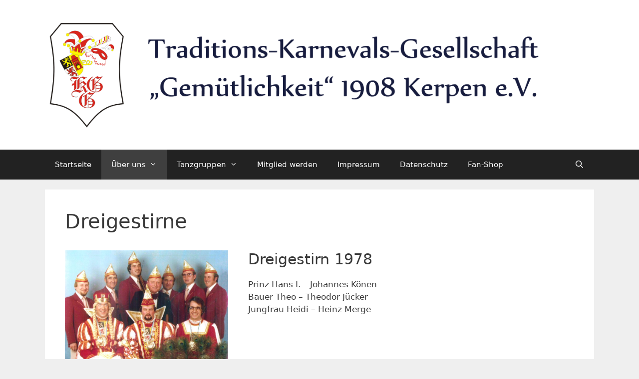

--- FILE ---
content_type: text/html; charset=UTF-8
request_url: https://kg-gemuetlichkeit-kerpen.de/?page_id=95
body_size: 7780
content:
<!DOCTYPE html>
<html lang="de">
<head>
	<meta charset="UTF-8">
	<meta http-equiv="X-UA-Compatible" content="IE=edge" />
	<link rel="profile" href="https://gmpg.org/xfn/11">
	<title>Dreigestirne &#8211; KG Gemütlichkeit Kerpen</title>
<meta name='robots' content='max-image-preview:large' />
<link rel="alternate" type="application/rss+xml" title="KG Gemütlichkeit Kerpen &raquo; Feed" href="https://kg-gemuetlichkeit-kerpen.de/?feed=rss2" />
<link rel="alternate" type="application/rss+xml" title="KG Gemütlichkeit Kerpen &raquo; Kommentar-Feed" href="https://kg-gemuetlichkeit-kerpen.de/?feed=comments-rss2" />
<script type="text/javascript">
window._wpemojiSettings = {"baseUrl":"https:\/\/s.w.org\/images\/core\/emoji\/14.0.0\/72x72\/","ext":".png","svgUrl":"https:\/\/s.w.org\/images\/core\/emoji\/14.0.0\/svg\/","svgExt":".svg","source":{"concatemoji":"https:\/\/kg-gemuetlichkeit-kerpen.de\/wp-includes\/js\/wp-emoji-release.min.js?ver=6.2.8"}};
/*! This file is auto-generated */
!function(e,a,t){var n,r,o,i=a.createElement("canvas"),p=i.getContext&&i.getContext("2d");function s(e,t){p.clearRect(0,0,i.width,i.height),p.fillText(e,0,0);e=i.toDataURL();return p.clearRect(0,0,i.width,i.height),p.fillText(t,0,0),e===i.toDataURL()}function c(e){var t=a.createElement("script");t.src=e,t.defer=t.type="text/javascript",a.getElementsByTagName("head")[0].appendChild(t)}for(o=Array("flag","emoji"),t.supports={everything:!0,everythingExceptFlag:!0},r=0;r<o.length;r++)t.supports[o[r]]=function(e){if(p&&p.fillText)switch(p.textBaseline="top",p.font="600 32px Arial",e){case"flag":return s("\ud83c\udff3\ufe0f\u200d\u26a7\ufe0f","\ud83c\udff3\ufe0f\u200b\u26a7\ufe0f")?!1:!s("\ud83c\uddfa\ud83c\uddf3","\ud83c\uddfa\u200b\ud83c\uddf3")&&!s("\ud83c\udff4\udb40\udc67\udb40\udc62\udb40\udc65\udb40\udc6e\udb40\udc67\udb40\udc7f","\ud83c\udff4\u200b\udb40\udc67\u200b\udb40\udc62\u200b\udb40\udc65\u200b\udb40\udc6e\u200b\udb40\udc67\u200b\udb40\udc7f");case"emoji":return!s("\ud83e\udef1\ud83c\udffb\u200d\ud83e\udef2\ud83c\udfff","\ud83e\udef1\ud83c\udffb\u200b\ud83e\udef2\ud83c\udfff")}return!1}(o[r]),t.supports.everything=t.supports.everything&&t.supports[o[r]],"flag"!==o[r]&&(t.supports.everythingExceptFlag=t.supports.everythingExceptFlag&&t.supports[o[r]]);t.supports.everythingExceptFlag=t.supports.everythingExceptFlag&&!t.supports.flag,t.DOMReady=!1,t.readyCallback=function(){t.DOMReady=!0},t.supports.everything||(n=function(){t.readyCallback()},a.addEventListener?(a.addEventListener("DOMContentLoaded",n,!1),e.addEventListener("load",n,!1)):(e.attachEvent("onload",n),a.attachEvent("onreadystatechange",function(){"complete"===a.readyState&&t.readyCallback()})),(e=t.source||{}).concatemoji?c(e.concatemoji):e.wpemoji&&e.twemoji&&(c(e.twemoji),c(e.wpemoji)))}(window,document,window._wpemojiSettings);
</script>
<style type="text/css">
img.wp-smiley,
img.emoji {
	display: inline !important;
	border: none !important;
	box-shadow: none !important;
	height: 1em !important;
	width: 1em !important;
	margin: 0 0.07em !important;
	vertical-align: -0.1em !important;
	background: none !important;
	padding: 0 !important;
}
</style>
	<link rel='stylesheet' id='wp-block-library-css' href='https://kg-gemuetlichkeit-kerpen.de/wp-includes/css/dist/block-library/style.min.css?ver=6.2.8' type='text/css' media='all' />
<link rel='stylesheet' id='classic-theme-styles-css' href='https://kg-gemuetlichkeit-kerpen.de/wp-includes/css/classic-themes.min.css?ver=6.2.8' type='text/css' media='all' />
<style id='global-styles-inline-css' type='text/css'>
body{--wp--preset--color--black: #000000;--wp--preset--color--cyan-bluish-gray: #abb8c3;--wp--preset--color--white: #ffffff;--wp--preset--color--pale-pink: #f78da7;--wp--preset--color--vivid-red: #cf2e2e;--wp--preset--color--luminous-vivid-orange: #ff6900;--wp--preset--color--luminous-vivid-amber: #fcb900;--wp--preset--color--light-green-cyan: #7bdcb5;--wp--preset--color--vivid-green-cyan: #00d084;--wp--preset--color--pale-cyan-blue: #8ed1fc;--wp--preset--color--vivid-cyan-blue: #0693e3;--wp--preset--color--vivid-purple: #9b51e0;--wp--preset--gradient--vivid-cyan-blue-to-vivid-purple: linear-gradient(135deg,rgba(6,147,227,1) 0%,rgb(155,81,224) 100%);--wp--preset--gradient--light-green-cyan-to-vivid-green-cyan: linear-gradient(135deg,rgb(122,220,180) 0%,rgb(0,208,130) 100%);--wp--preset--gradient--luminous-vivid-amber-to-luminous-vivid-orange: linear-gradient(135deg,rgba(252,185,0,1) 0%,rgba(255,105,0,1) 100%);--wp--preset--gradient--luminous-vivid-orange-to-vivid-red: linear-gradient(135deg,rgba(255,105,0,1) 0%,rgb(207,46,46) 100%);--wp--preset--gradient--very-light-gray-to-cyan-bluish-gray: linear-gradient(135deg,rgb(238,238,238) 0%,rgb(169,184,195) 100%);--wp--preset--gradient--cool-to-warm-spectrum: linear-gradient(135deg,rgb(74,234,220) 0%,rgb(151,120,209) 20%,rgb(207,42,186) 40%,rgb(238,44,130) 60%,rgb(251,105,98) 80%,rgb(254,248,76) 100%);--wp--preset--gradient--blush-light-purple: linear-gradient(135deg,rgb(255,206,236) 0%,rgb(152,150,240) 100%);--wp--preset--gradient--blush-bordeaux: linear-gradient(135deg,rgb(254,205,165) 0%,rgb(254,45,45) 50%,rgb(107,0,62) 100%);--wp--preset--gradient--luminous-dusk: linear-gradient(135deg,rgb(255,203,112) 0%,rgb(199,81,192) 50%,rgb(65,88,208) 100%);--wp--preset--gradient--pale-ocean: linear-gradient(135deg,rgb(255,245,203) 0%,rgb(182,227,212) 50%,rgb(51,167,181) 100%);--wp--preset--gradient--electric-grass: linear-gradient(135deg,rgb(202,248,128) 0%,rgb(113,206,126) 100%);--wp--preset--gradient--midnight: linear-gradient(135deg,rgb(2,3,129) 0%,rgb(40,116,252) 100%);--wp--preset--duotone--dark-grayscale: url('#wp-duotone-dark-grayscale');--wp--preset--duotone--grayscale: url('#wp-duotone-grayscale');--wp--preset--duotone--purple-yellow: url('#wp-duotone-purple-yellow');--wp--preset--duotone--blue-red: url('#wp-duotone-blue-red');--wp--preset--duotone--midnight: url('#wp-duotone-midnight');--wp--preset--duotone--magenta-yellow: url('#wp-duotone-magenta-yellow');--wp--preset--duotone--purple-green: url('#wp-duotone-purple-green');--wp--preset--duotone--blue-orange: url('#wp-duotone-blue-orange');--wp--preset--font-size--small: 13px;--wp--preset--font-size--medium: 20px;--wp--preset--font-size--large: 36px;--wp--preset--font-size--x-large: 42px;--wp--preset--spacing--20: 0.44rem;--wp--preset--spacing--30: 0.67rem;--wp--preset--spacing--40: 1rem;--wp--preset--spacing--50: 1.5rem;--wp--preset--spacing--60: 2.25rem;--wp--preset--spacing--70: 3.38rem;--wp--preset--spacing--80: 5.06rem;--wp--preset--shadow--natural: 6px 6px 9px rgba(0, 0, 0, 0.2);--wp--preset--shadow--deep: 12px 12px 50px rgba(0, 0, 0, 0.4);--wp--preset--shadow--sharp: 6px 6px 0px rgba(0, 0, 0, 0.2);--wp--preset--shadow--outlined: 6px 6px 0px -3px rgba(255, 255, 255, 1), 6px 6px rgba(0, 0, 0, 1);--wp--preset--shadow--crisp: 6px 6px 0px rgba(0, 0, 0, 1);}:where(.is-layout-flex){gap: 0.5em;}body .is-layout-flow > .alignleft{float: left;margin-inline-start: 0;margin-inline-end: 2em;}body .is-layout-flow > .alignright{float: right;margin-inline-start: 2em;margin-inline-end: 0;}body .is-layout-flow > .aligncenter{margin-left: auto !important;margin-right: auto !important;}body .is-layout-constrained > .alignleft{float: left;margin-inline-start: 0;margin-inline-end: 2em;}body .is-layout-constrained > .alignright{float: right;margin-inline-start: 2em;margin-inline-end: 0;}body .is-layout-constrained > .aligncenter{margin-left: auto !important;margin-right: auto !important;}body .is-layout-constrained > :where(:not(.alignleft):not(.alignright):not(.alignfull)){max-width: var(--wp--style--global--content-size);margin-left: auto !important;margin-right: auto !important;}body .is-layout-constrained > .alignwide{max-width: var(--wp--style--global--wide-size);}body .is-layout-flex{display: flex;}body .is-layout-flex{flex-wrap: wrap;align-items: center;}body .is-layout-flex > *{margin: 0;}:where(.wp-block-columns.is-layout-flex){gap: 2em;}.has-black-color{color: var(--wp--preset--color--black) !important;}.has-cyan-bluish-gray-color{color: var(--wp--preset--color--cyan-bluish-gray) !important;}.has-white-color{color: var(--wp--preset--color--white) !important;}.has-pale-pink-color{color: var(--wp--preset--color--pale-pink) !important;}.has-vivid-red-color{color: var(--wp--preset--color--vivid-red) !important;}.has-luminous-vivid-orange-color{color: var(--wp--preset--color--luminous-vivid-orange) !important;}.has-luminous-vivid-amber-color{color: var(--wp--preset--color--luminous-vivid-amber) !important;}.has-light-green-cyan-color{color: var(--wp--preset--color--light-green-cyan) !important;}.has-vivid-green-cyan-color{color: var(--wp--preset--color--vivid-green-cyan) !important;}.has-pale-cyan-blue-color{color: var(--wp--preset--color--pale-cyan-blue) !important;}.has-vivid-cyan-blue-color{color: var(--wp--preset--color--vivid-cyan-blue) !important;}.has-vivid-purple-color{color: var(--wp--preset--color--vivid-purple) !important;}.has-black-background-color{background-color: var(--wp--preset--color--black) !important;}.has-cyan-bluish-gray-background-color{background-color: var(--wp--preset--color--cyan-bluish-gray) !important;}.has-white-background-color{background-color: var(--wp--preset--color--white) !important;}.has-pale-pink-background-color{background-color: var(--wp--preset--color--pale-pink) !important;}.has-vivid-red-background-color{background-color: var(--wp--preset--color--vivid-red) !important;}.has-luminous-vivid-orange-background-color{background-color: var(--wp--preset--color--luminous-vivid-orange) !important;}.has-luminous-vivid-amber-background-color{background-color: var(--wp--preset--color--luminous-vivid-amber) !important;}.has-light-green-cyan-background-color{background-color: var(--wp--preset--color--light-green-cyan) !important;}.has-vivid-green-cyan-background-color{background-color: var(--wp--preset--color--vivid-green-cyan) !important;}.has-pale-cyan-blue-background-color{background-color: var(--wp--preset--color--pale-cyan-blue) !important;}.has-vivid-cyan-blue-background-color{background-color: var(--wp--preset--color--vivid-cyan-blue) !important;}.has-vivid-purple-background-color{background-color: var(--wp--preset--color--vivid-purple) !important;}.has-black-border-color{border-color: var(--wp--preset--color--black) !important;}.has-cyan-bluish-gray-border-color{border-color: var(--wp--preset--color--cyan-bluish-gray) !important;}.has-white-border-color{border-color: var(--wp--preset--color--white) !important;}.has-pale-pink-border-color{border-color: var(--wp--preset--color--pale-pink) !important;}.has-vivid-red-border-color{border-color: var(--wp--preset--color--vivid-red) !important;}.has-luminous-vivid-orange-border-color{border-color: var(--wp--preset--color--luminous-vivid-orange) !important;}.has-luminous-vivid-amber-border-color{border-color: var(--wp--preset--color--luminous-vivid-amber) !important;}.has-light-green-cyan-border-color{border-color: var(--wp--preset--color--light-green-cyan) !important;}.has-vivid-green-cyan-border-color{border-color: var(--wp--preset--color--vivid-green-cyan) !important;}.has-pale-cyan-blue-border-color{border-color: var(--wp--preset--color--pale-cyan-blue) !important;}.has-vivid-cyan-blue-border-color{border-color: var(--wp--preset--color--vivid-cyan-blue) !important;}.has-vivid-purple-border-color{border-color: var(--wp--preset--color--vivid-purple) !important;}.has-vivid-cyan-blue-to-vivid-purple-gradient-background{background: var(--wp--preset--gradient--vivid-cyan-blue-to-vivid-purple) !important;}.has-light-green-cyan-to-vivid-green-cyan-gradient-background{background: var(--wp--preset--gradient--light-green-cyan-to-vivid-green-cyan) !important;}.has-luminous-vivid-amber-to-luminous-vivid-orange-gradient-background{background: var(--wp--preset--gradient--luminous-vivid-amber-to-luminous-vivid-orange) !important;}.has-luminous-vivid-orange-to-vivid-red-gradient-background{background: var(--wp--preset--gradient--luminous-vivid-orange-to-vivid-red) !important;}.has-very-light-gray-to-cyan-bluish-gray-gradient-background{background: var(--wp--preset--gradient--very-light-gray-to-cyan-bluish-gray) !important;}.has-cool-to-warm-spectrum-gradient-background{background: var(--wp--preset--gradient--cool-to-warm-spectrum) !important;}.has-blush-light-purple-gradient-background{background: var(--wp--preset--gradient--blush-light-purple) !important;}.has-blush-bordeaux-gradient-background{background: var(--wp--preset--gradient--blush-bordeaux) !important;}.has-luminous-dusk-gradient-background{background: var(--wp--preset--gradient--luminous-dusk) !important;}.has-pale-ocean-gradient-background{background: var(--wp--preset--gradient--pale-ocean) !important;}.has-electric-grass-gradient-background{background: var(--wp--preset--gradient--electric-grass) !important;}.has-midnight-gradient-background{background: var(--wp--preset--gradient--midnight) !important;}.has-small-font-size{font-size: var(--wp--preset--font-size--small) !important;}.has-medium-font-size{font-size: var(--wp--preset--font-size--medium) !important;}.has-large-font-size{font-size: var(--wp--preset--font-size--large) !important;}.has-x-large-font-size{font-size: var(--wp--preset--font-size--x-large) !important;}
.wp-block-navigation a:where(:not(.wp-element-button)){color: inherit;}
:where(.wp-block-columns.is-layout-flex){gap: 2em;}
.wp-block-pullquote{font-size: 1.5em;line-height: 1.6;}
</style>
<link rel='stylesheet' id='generate-style-grid-css' href='https://kg-gemuetlichkeit-kerpen.de/wp-content/themes/generatepress/css/unsemantic-grid.min.css?ver=2.2.1' type='text/css' media='all' />
<link rel='stylesheet' id='generate-style-css' href='https://kg-gemuetlichkeit-kerpen.de/wp-content/themes/generatepress/style.min.css?ver=2.2.1' type='text/css' media='all' />
<style id='generate-style-inline-css' type='text/css'>
body{background-color:#efefef;color:#3a3a3a;}a, a:visited{color:#1e73be;}a:hover, a:focus, a:active{color:#000000;}body .grid-container{max-width:1100px;}body, button, input, select, textarea{font-family:-apple-system, system-ui, BlinkMacSystemFont, "Segoe UI", Helvetica, Arial, sans-serif, "Apple Color Emoji", "Segoe UI Emoji", "Segoe UI Symbol";}.entry-content > [class*="wp-block-"]:not(:last-child){margin-bottom:1.5em;}.main-navigation .main-nav ul ul li a{font-size:14px;}@media (max-width:768px){.main-title{font-size:30px;}h1{font-size:30px;}h2{font-size:25px;}}.top-bar{background-color:#636363;color:#ffffff;}.top-bar a,.top-bar a:visited{color:#ffffff;}.top-bar a:hover{color:#303030;}.site-header{background-color:#ffffff;color:#3a3a3a;}.site-header a,.site-header a:visited{color:#3a3a3a;}.main-title a,.main-title a:hover,.main-title a:visited{color:#222222;}.site-description{color:#757575;}.main-navigation,.main-navigation ul ul{background-color:#222222;}.main-navigation .main-nav ul li a,.menu-toggle{color:#ffffff;}.main-navigation .main-nav ul li:hover > a,.main-navigation .main-nav ul li:focus > a, .main-navigation .main-nav ul li.sfHover > a{color:#ffffff;background-color:#3f3f3f;}button.menu-toggle:hover,button.menu-toggle:focus,.main-navigation .mobile-bar-items a,.main-navigation .mobile-bar-items a:hover,.main-navigation .mobile-bar-items a:focus{color:#ffffff;}.main-navigation .main-nav ul li[class*="current-menu-"] > a{color:#ffffff;background-color:#3f3f3f;}.main-navigation .main-nav ul li[class*="current-menu-"] > a:hover,.main-navigation .main-nav ul li[class*="current-menu-"].sfHover > a{color:#ffffff;background-color:#3f3f3f;}.navigation-search input[type="search"],.navigation-search input[type="search"]:active{color:#3f3f3f;background-color:#3f3f3f;}.navigation-search input[type="search"]:focus{color:#ffffff;background-color:#3f3f3f;}.main-navigation ul ul{background-color:#3f3f3f;}.main-navigation .main-nav ul ul li a{color:#ffffff;}.main-navigation .main-nav ul ul li:hover > a,.main-navigation .main-nav ul ul li:focus > a,.main-navigation .main-nav ul ul li.sfHover > a{color:#ffffff;background-color:#4f4f4f;}.main-navigation .main-nav ul ul li[class*="current-menu-"] > a{color:#ffffff;background-color:#4f4f4f;}.main-navigation .main-nav ul ul li[class*="current-menu-"] > a:hover,.main-navigation .main-nav ul ul li[class*="current-menu-"].sfHover > a{color:#ffffff;background-color:#4f4f4f;}.separate-containers .inside-article, .separate-containers .comments-area, .separate-containers .page-header, .one-container .container, .separate-containers .paging-navigation, .inside-page-header{background-color:#ffffff;}.entry-meta{color:#595959;}.entry-meta a,.entry-meta a:visited{color:#595959;}.entry-meta a:hover{color:#1e73be;}.sidebar .widget{background-color:#ffffff;}.sidebar .widget .widget-title{color:#000000;}.footer-widgets{background-color:#ffffff;}.footer-widgets .widget-title{color:#000000;}.site-info{color:#ffffff;background-color:#222222;}.site-info a,.site-info a:visited{color:#ffffff;}.site-info a:hover{color:#606060;}.footer-bar .widget_nav_menu .current-menu-item a{color:#606060;}input[type="text"],input[type="email"],input[type="url"],input[type="password"],input[type="search"],input[type="tel"],input[type="number"],textarea,select{color:#666666;background-color:#fafafa;border-color:#cccccc;}input[type="text"]:focus,input[type="email"]:focus,input[type="url"]:focus,input[type="password"]:focus,input[type="search"]:focus,input[type="tel"]:focus,input[type="number"]:focus,textarea:focus,select:focus{color:#666666;background-color:#ffffff;border-color:#bfbfbf;}button,html input[type="button"],input[type="reset"],input[type="submit"],a.button,a.button:visited,a.wp-block-button__link:not(.has-background){color:#ffffff;background-color:#666666;}button:hover,html input[type="button"]:hover,input[type="reset"]:hover,input[type="submit"]:hover,a.button:hover,button:focus,html input[type="button"]:focus,input[type="reset"]:focus,input[type="submit"]:focus,a.button:focus,a.wp-block-button__link:not(.has-background):active,a.wp-block-button__link:not(.has-background):focus,a.wp-block-button__link:not(.has-background):hover{color:#ffffff;background-color:#3f3f3f;}.generate-back-to-top,.generate-back-to-top:visited{background-color:rgba( 0,0,0,0.4 );color:#ffffff;}.generate-back-to-top:hover,.generate-back-to-top:focus{background-color:rgba( 0,0,0,0.6 );color:#ffffff;}.entry-content .alignwide, body:not(.no-sidebar) .entry-content .alignfull{margin-left:-40px;width:calc(100% + 80px);max-width:calc(100% + 80px);}@media (max-width:768px){.separate-containers .inside-article, .separate-containers .comments-area, .separate-containers .page-header, .separate-containers .paging-navigation, .one-container .site-content, .inside-page-header{padding:30px;}.entry-content .alignwide, body:not(.no-sidebar) .entry-content .alignfull{margin-left:-30px;width:calc(100% + 60px);max-width:calc(100% + 60px);}}.rtl .menu-item-has-children .dropdown-menu-toggle{padding-left:20px;}.rtl .main-navigation .main-nav ul li.menu-item-has-children > a{padding-right:20px;}.one-container .sidebar .widget{padding:0px;}
</style>
<link rel='stylesheet' id='generate-mobile-style-css' href='https://kg-gemuetlichkeit-kerpen.de/wp-content/themes/generatepress/css/mobile.min.css?ver=2.2.1' type='text/css' media='all' />
<link rel='stylesheet' id='font-awesome-css' href='https://kg-gemuetlichkeit-kerpen.de/wp-content/themes/generatepress/css/font-awesome.min.css?ver=4.7' type='text/css' media='all' />
<link rel="https://api.w.org/" href="https://kg-gemuetlichkeit-kerpen.de/index.php?rest_route=/" /><link rel="alternate" type="application/json" href="https://kg-gemuetlichkeit-kerpen.de/index.php?rest_route=/wp/v2/pages/95" /><link rel="EditURI" type="application/rsd+xml" title="RSD" href="https://kg-gemuetlichkeit-kerpen.de/xmlrpc.php?rsd" />
<link rel="wlwmanifest" type="application/wlwmanifest+xml" href="https://kg-gemuetlichkeit-kerpen.de/wp-includes/wlwmanifest.xml" />
<meta name="generator" content="WordPress 6.2.8" />
<link rel="canonical" href="https://kg-gemuetlichkeit-kerpen.de/?page_id=95" />
<link rel='shortlink' href='https://kg-gemuetlichkeit-kerpen.de/?p=95' />
<link rel="alternate" type="application/json+oembed" href="https://kg-gemuetlichkeit-kerpen.de/index.php?rest_route=%2Foembed%2F1.0%2Fembed&#038;url=https%3A%2F%2Fkg-gemuetlichkeit-kerpen.de%2F%3Fpage_id%3D95" />
<link rel="alternate" type="text/xml+oembed" href="https://kg-gemuetlichkeit-kerpen.de/index.php?rest_route=%2Foembed%2F1.0%2Fembed&#038;url=https%3A%2F%2Fkg-gemuetlichkeit-kerpen.de%2F%3Fpage_id%3D95&#038;format=xml" />
<meta name="viewport" content="width=device-width, initial-scale=1"><link rel="icon" href="https://kg-gemuetlichkeit-kerpen.de/wp-content/uploads/2018/12/cropped-Favicon-32x32.png" sizes="32x32" />
<link rel="icon" href="https://kg-gemuetlichkeit-kerpen.de/wp-content/uploads/2018/12/cropped-Favicon-192x192.png" sizes="192x192" />
<link rel="apple-touch-icon" href="https://kg-gemuetlichkeit-kerpen.de/wp-content/uploads/2018/12/cropped-Favicon-180x180.png" />
<meta name="msapplication-TileImage" content="https://kg-gemuetlichkeit-kerpen.de/wp-content/uploads/2018/12/cropped-Favicon-270x270.png" />
</head>

<body class="page-template-default page page-id-95 wp-custom-logo no-sidebar nav-below-header fluid-header separate-containers active-footer-widgets-4 nav-search-enabled nav-aligned-left header-aligned-left dropdown-hover" itemtype="https://schema.org/WebPage" itemscope>
	<a class="screen-reader-text skip-link" href="#content" title="Springe zum Inhalt">Springe zum Inhalt</a>		<header id="masthead" class="site-header" itemtype="https://schema.org/WPHeader" itemscope>
			<div class="inside-header grid-container grid-parent">
				<div class="site-logo">
				<a href="https://kg-gemuetlichkeit-kerpen.de/" title="KG Gemütlichkeit Kerpen" rel="home">
					<img  class="header-image" alt="KG Gemütlichkeit Kerpen" src="https://kg-gemuetlichkeit-kerpen.de/wp-content/uploads/2018/12/cropped-Logo_kgg-8.png" title="KG Gemütlichkeit Kerpen" />
				</a>
			</div>			</div><!-- .inside-header -->
		</header><!-- #masthead -->
				<nav id="site-navigation" class="main-navigation" itemtype="https://schema.org/SiteNavigationElement" itemscope>
			<div class="inside-navigation grid-container grid-parent">
				<form method="get" class="search-form navigation-search" action="https://kg-gemuetlichkeit-kerpen.de/">
				<input type="search" class="search-field" value="" name="s" title="Suchen" />
			</form>		<div class="mobile-bar-items">
						<span class="search-item" title="Suchen">
				<a href="#">
					<span class="screen-reader-text">Suchen</span>
				</a>
			</span>
		</div><!-- .mobile-bar-items -->
						<button class="menu-toggle" aria-controls="primary-menu" aria-expanded="false">
										<span class="mobile-menu">Menü</span>
				</button>
				<div id="primary-menu" class="main-nav"><ul id="menu-startmenue" class=" menu sf-menu"><li id="menu-item-53" class="menu-item menu-item-type-post_type menu-item-object-page menu-item-home menu-item-53"><a href="https://kg-gemuetlichkeit-kerpen.de/">Startseite</a></li>
<li id="menu-item-63" class="menu-item menu-item-type-post_type menu-item-object-page current-menu-ancestor current_page_ancestor menu-item-has-children menu-item-63"><a href="https://kg-gemuetlichkeit-kerpen.de/?page_id=56">Über uns<span role="presentation" class="dropdown-menu-toggle"></span></a>
<ul class="sub-menu">
	<li id="menu-item-103" class="menu-item menu-item-type-post_type menu-item-object-page menu-item-103"><a href="https://kg-gemuetlichkeit-kerpen.de/?page_id=90">Vorstand</a></li>
	<li id="menu-item-104" class="menu-item menu-item-type-post_type menu-item-object-page menu-item-104"><a href="https://kg-gemuetlichkeit-kerpen.de/?page_id=91">Ehrensenat</a></li>
	<li id="menu-item-105" class="menu-item menu-item-type-post_type menu-item-object-page menu-item-105"><a href="https://kg-gemuetlichkeit-kerpen.de/?page_id=93">Senat</a></li>
	<li id="menu-item-107" class="menu-item menu-item-type-post_type menu-item-object-page current-menu-ancestor current-menu-parent current_page_parent current_page_ancestor menu-item-has-children menu-item-107"><a href="https://kg-gemuetlichkeit-kerpen.de/?page_id=96">Historie<span role="presentation" class="dropdown-menu-toggle"></span></a>
	<ul class="sub-menu">
		<li id="menu-item-108" class="menu-item menu-item-type-post_type menu-item-object-page current-menu-item page_item page-item-95 current_page_item menu-item-108"><a href="https://kg-gemuetlichkeit-kerpen.de/?page_id=95" aria-current="page">Dreigestirne</a></li>
		<li id="menu-item-106" class="menu-item menu-item-type-post_type menu-item-object-page menu-item-106"><a href="https://kg-gemuetlichkeit-kerpen.de/?page_id=94">Orden</a></li>
	</ul>
</li>
</ul>
</li>
<li id="menu-item-62" class="menu-item menu-item-type-post_type menu-item-object-page menu-item-has-children menu-item-62"><a href="https://kg-gemuetlichkeit-kerpen.de/?page_id=55">Tanzgruppen<span role="presentation" class="dropdown-menu-toggle"></span></a>
<ul class="sub-menu">
	<li id="menu-item-78" class="menu-item menu-item-type-post_type menu-item-object-page menu-item-78"><a href="https://kg-gemuetlichkeit-kerpen.de/?page_id=58">Höllisch Jeck</a></li>
	<li id="menu-item-77" class="menu-item menu-item-type-post_type menu-item-object-page menu-item-77"><a href="https://kg-gemuetlichkeit-kerpen.de/?page_id=67">Teuflisch Jeck</a></li>
	<li id="menu-item-76" class="menu-item menu-item-type-post_type menu-item-object-page menu-item-76"><a href="https://kg-gemuetlichkeit-kerpen.de/?page_id=68">Herrlisch Jeck</a></li>
	<li id="menu-item-75" class="menu-item menu-item-type-post_type menu-item-object-page menu-item-75"><a href="https://kg-gemuetlichkeit-kerpen.de/?page_id=69">Himmlisch Jeck</a></li>
</ul>
</li>
<li id="menu-item-87" class="menu-item menu-item-type-post_type menu-item-object-page menu-item-87"><a href="https://kg-gemuetlichkeit-kerpen.de/?page_id=79">Mitglied werden</a></li>
<li id="menu-item-88" class="menu-item menu-item-type-post_type menu-item-object-page menu-item-88"><a href="https://kg-gemuetlichkeit-kerpen.de/?page_id=80">Impressum</a></li>
<li id="menu-item-89" class="menu-item menu-item-type-post_type menu-item-object-page menu-item-89"><a href="https://kg-gemuetlichkeit-kerpen.de/?page_id=81">Datenschutz</a></li>
<li id="menu-item-618" class="menu-item menu-item-type-post_type menu-item-object-page menu-item-618"><a href="https://kg-gemuetlichkeit-kerpen.de/?page_id=614">Fan-Shop</a></li>
<li class="search-item" title="Suchen"><a href="#"><span class="screen-reader-text">Suchen</span></a></li></ul></div>			</div><!-- .inside-navigation -->
		</nav><!-- #site-navigation -->
		
	<div id="page" class="hfeed site grid-container container grid-parent">
		<div id="content" class="site-content">
			
	<div id="primary" class="content-area grid-parent mobile-grid-100 grid-100 tablet-grid-100">
		<main id="main" class="site-main">
			
<article id="post-95" class="post-95 page type-page status-publish" itemtype="https://schema.org/CreativeWork" itemscope>
	<div class="inside-article">
		
			<header class="entry-header">
				<h1 class="entry-title" itemprop="headline">Dreigestirne</h1>			</header><!-- .entry-header -->

		
		<div class="entry-content" itemprop="text">
			
<div class="wp-block-columns is-layout-flex wp-container-3">
<div class="wp-block-column is-layout-flow" style="flex-basis:33.33%">
<figure class="wp-block-image is-resized is-style-default"><img decoding="async" src="https://kg-gemuetlichkeit-kerpen.de/wp-content/uploads/2019/10/1978-Ha2-936x1024.jpg" alt="" class="wp-image-330" width="468" height="512" srcset="https://kg-gemuetlichkeit-kerpen.de/wp-content/uploads/2019/10/1978-Ha2-936x1024.jpg 936w, https://kg-gemuetlichkeit-kerpen.de/wp-content/uploads/2019/10/1978-Ha2-274x300.jpg 274w, https://kg-gemuetlichkeit-kerpen.de/wp-content/uploads/2019/10/1978-Ha2-768x840.jpg 768w" sizes="(max-width: 468px) 100vw, 468px" /></figure>
</div>



<div class="wp-block-column is-layout-flow" style="flex-basis:66.66%">
<h2 class="wp-block-heading">Dreigestirn 1978</h2>



<p>Prinz Hans I. &#8211; Johannes Könen<br>Bauer Theo &#8211; Theodor Jücker<br>Jungfrau Heidi &#8211; Heinz Merge </p>
</div>
</div>



<div class="wp-block-columns is-layout-flex wp-container-6">
<div class="wp-block-column is-layout-flow" style="flex-basis:33.33%">
<figure class="wp-block-image size-large is-resized is-style-default"><img decoding="async" loading="lazy" src="https://kg-gemuetlichkeit-kerpen.de/wp-content/uploads/2019/10/1978-Ka2-953x1024.jpg" alt="" class="wp-image-331" width="477" height="512" srcset="https://kg-gemuetlichkeit-kerpen.de/wp-content/uploads/2019/10/1978-Ka2-953x1024.jpg 953w, https://kg-gemuetlichkeit-kerpen.de/wp-content/uploads/2019/10/1978-Ka2-279x300.jpg 279w, https://kg-gemuetlichkeit-kerpen.de/wp-content/uploads/2019/10/1978-Ka2-768x825.jpg 768w" sizes="(max-width: 477px) 100vw, 477px" /></figure>
</div>



<div class="wp-block-column is-layout-flow" style="flex-basis:66.66%">
<h2 class="wp-block-heading">Kinderdreigestirn 1978</h2>



<p>Prinz Ralf I. &#8211; Ralf Hufermann<br>Bauer Ralf  &#8211; Ralf Jücker<br>Jungfrau Heidi &#8211; Heidrun Merge</p>
</div>
</div>



<div class="wp-block-columns is-layout-flex wp-container-9">
<div class="wp-block-column is-layout-flow" style="flex-basis:33.33%">
<figure class="wp-block-image is-resized is-style-default"><img decoding="async" loading="lazy" src="https://kg-gemuetlichkeit-kerpen.de/wp-content/uploads/2019/10/1988-K-ab-1024x899.jpg" alt="" class="wp-image-332" width="512" height="450" srcset="https://kg-gemuetlichkeit-kerpen.de/wp-content/uploads/2019/10/1988-K-ab-1024x899.jpg 1024w, https://kg-gemuetlichkeit-kerpen.de/wp-content/uploads/2019/10/1988-K-ab-300x263.jpg 300w, https://kg-gemuetlichkeit-kerpen.de/wp-content/uploads/2019/10/1988-K-ab-768x674.jpg 768w" sizes="(max-width: 512px) 100vw, 512px" /></figure>
</div>



<div class="wp-block-column is-layout-flow" style="flex-basis:66.66%">
<h2 class="wp-block-heading">Kinderdreigestirn 1988</h2>



<p>Prinz Eddi I. &#8211; Eddi Könen<br>Bauer Marco &#8211; Marco Schumacher <br>Jungfrau Simona &#8211; Simona Mager </p>
</div>
</div>



<div class="wp-block-columns is-layout-flex wp-container-12">
<div class="wp-block-column is-layout-flow" style="flex-basis:33.33%">
<figure class="wp-block-image size-large is-resized is-style-default"><img decoding="async" loading="lazy" src="https://kg-gemuetlichkeit-kerpen.de/wp-content/uploads/2019/10/Dreigestirn-2003-gr-1024x679.jpg" alt="" class="wp-image-333" width="512" height="340" srcset="https://kg-gemuetlichkeit-kerpen.de/wp-content/uploads/2019/10/Dreigestirn-2003-gr-1024x679.jpg 1024w, https://kg-gemuetlichkeit-kerpen.de/wp-content/uploads/2019/10/Dreigestirn-2003-gr-300x199.jpg 300w, https://kg-gemuetlichkeit-kerpen.de/wp-content/uploads/2019/10/Dreigestirn-2003-gr-768x509.jpg 768w" sizes="(max-width: 512px) 100vw, 512px" /></figure>
</div>



<div class="wp-block-column is-layout-flow" style="flex-basis:66.66%">
<h2 class="wp-block-heading">Dreigestirn 2003</h2>



<p>Prinz Hermann Josef I. &#8211; Hermann Josef Schumacher<br>Bauer Kalle &#8211; Karl Heinz Löhr<br>Jungfrau Michaela &#8211; Michael Bouge</p>
</div>
</div>



<div class="wp-block-columns is-layout-flex wp-container-15">
<div class="wp-block-column is-layout-flow" style="flex-basis:33.33%">
<figure class="wp-block-image size-large is-resized is-style-default"><img decoding="async" loading="lazy" src="https://kg-gemuetlichkeit-kerpen.de/wp-content/uploads/2019/10/Dreigestirn-2008-962x1024.jpg" alt="" class="wp-image-334" width="481" height="512" srcset="https://kg-gemuetlichkeit-kerpen.de/wp-content/uploads/2019/10/Dreigestirn-2008-962x1024.jpg 962w, https://kg-gemuetlichkeit-kerpen.de/wp-content/uploads/2019/10/Dreigestirn-2008-282x300.jpg 282w, https://kg-gemuetlichkeit-kerpen.de/wp-content/uploads/2019/10/Dreigestirn-2008-768x817.jpg 768w" sizes="(max-width: 481px) 100vw, 481px" /></figure>
</div>



<div class="wp-block-column is-layout-flow" style="flex-basis:66.66%">
<h2 class="wp-block-heading">Dreigestirn 2008</h2>



<p>Prinz Ralph I. &#8211; Ralph F. Löhr<br>Bauer Wolfgang &#8211; Wolfgang Schmidt<br>Jungfrau Matthilda &#8211; Matthias Vreden</p>
</div>
</div>



<div class="wp-block-columns is-layout-flex wp-container-18">
<div class="wp-block-column is-layout-flow" style="flex-basis:33.33%">
<figure class="wp-block-image size-full is-resized is-style-default"><img decoding="async" loading="lazy" src="https://kg-gemuetlichkeit-kerpen.de/wp-content/uploads/2024/05/Dreigestirn_2018.jpg" alt="" class="wp-image-706" width="484" height="324" srcset="https://kg-gemuetlichkeit-kerpen.de/wp-content/uploads/2024/05/Dreigestirn_2018.jpg 967w, https://kg-gemuetlichkeit-kerpen.de/wp-content/uploads/2024/05/Dreigestirn_2018-300x201.jpg 300w, https://kg-gemuetlichkeit-kerpen.de/wp-content/uploads/2024/05/Dreigestirn_2018-768x514.jpg 768w" sizes="(max-width: 484px) 100vw, 484px" /></figure>
</div>



<div class="wp-block-column is-layout-flow" style="flex-basis:66.66%">
<h2 class="wp-block-heading">Dreigestirn 2018 </h2>



<p>Prinz Ralph F. I. &#8211; Ralph F. Löhr<br>Bauer Robert &#8211; Robert Filjakowski<br>Jungfrau Sebastine &#8211; Sebastian Falk </p>
</div>
</div>



<div class="wp-block-columns is-layout-flex wp-container-21">
<div class="wp-block-column is-layout-flow" style="flex-basis:33.33%">
<figure class="wp-block-image size-large is-resized is-style-default"><img decoding="async" loading="lazy" src="https://kg-gemuetlichkeit-kerpen.de/wp-content/uploads/2024/05/69-_DSC3206-Bearbeitet-1024x683.jpg" alt="" class="wp-image-705" width="512" height="342" srcset="https://kg-gemuetlichkeit-kerpen.de/wp-content/uploads/2024/05/69-_DSC3206-Bearbeitet-1024x683.jpg 1024w, https://kg-gemuetlichkeit-kerpen.de/wp-content/uploads/2024/05/69-_DSC3206-Bearbeitet-300x200.jpg 300w, https://kg-gemuetlichkeit-kerpen.de/wp-content/uploads/2024/05/69-_DSC3206-Bearbeitet-768x512.jpg 768w, https://kg-gemuetlichkeit-kerpen.de/wp-content/uploads/2024/05/69-_DSC3206-Bearbeitet-1536x1024.jpg 1536w, https://kg-gemuetlichkeit-kerpen.de/wp-content/uploads/2024/05/69-_DSC3206-Bearbeitet-2048x1365.jpg 2048w" sizes="(max-width: 512px) 100vw, 512px" /></figure>
</div>



<div class="wp-block-column is-layout-flow" style="flex-basis:66.66%">
<h2 class="wp-block-heading">Dreigestirn 2023</h2>



<p>Prinz Andy I. &#8211; Andreas Noch<br>Bauer Oliver &#8211; Oliver Döbereiner<br>Jungfrau Katharina &#8211; Michael Schampera</p>
</div>
</div>



<p></p>
		</div><!-- .entry-content -->

			</div><!-- .inside-article -->
</article><!-- #post-## -->
		</main><!-- #main -->
	</div><!-- #primary -->

	
	</div><!-- #content -->
</div><!-- #page -->


<div class="site-footer">
				<div id="footer-widgets" class="site footer-widgets">
				<div class="footer-widgets-container grid-container grid-parent">
					<div class="inside-footer-widgets">
							<div class="footer-widget-1 grid-parent grid-25 tablet-grid-50 mobile-grid-100">
		<aside id="block-24" class="widget inner-padding widget_block widget_media_image">
<figure class="wp-block-image size-large"><img decoding="async" loading="lazy" width="724" height="1024" src="https://kg-gemuetlichkeit-kerpen.de/wp-content/uploads/2025/10/Damensitzung_26_ausverkauft-724x1024.jpg" alt="" class="wp-image-820" srcset="https://kg-gemuetlichkeit-kerpen.de/wp-content/uploads/2025/10/Damensitzung_26_ausverkauft-724x1024.jpg 724w, https://kg-gemuetlichkeit-kerpen.de/wp-content/uploads/2025/10/Damensitzung_26_ausverkauft-212x300.jpg 212w, https://kg-gemuetlichkeit-kerpen.de/wp-content/uploads/2025/10/Damensitzung_26_ausverkauft-768x1086.jpg 768w, https://kg-gemuetlichkeit-kerpen.de/wp-content/uploads/2025/10/Damensitzung_26_ausverkauft-1086x1536.jpg 1086w, https://kg-gemuetlichkeit-kerpen.de/wp-content/uploads/2025/10/Damensitzung_26_ausverkauft-1448x2048.jpg 1448w, https://kg-gemuetlichkeit-kerpen.de/wp-content/uploads/2025/10/Damensitzung_26_ausverkauft-scaled.jpg 1810w" sizes="(max-width: 724px) 100vw, 724px" /></figure>
</aside>	</div>
		<div class="footer-widget-2 grid-parent grid-25 tablet-grid-50 mobile-grid-100">
		<aside id="block-18" class="widget inner-padding widget_block widget_media_image">
<figure class="wp-block-image size-large"><img decoding="async" loading="lazy" width="724" height="1024" src="https://kg-gemuetlichkeit-kerpen.de/wp-content/uploads/2025/05/Prunksitzung_26_web-724x1024.jpg" alt="" class="wp-image-816" srcset="https://kg-gemuetlichkeit-kerpen.de/wp-content/uploads/2025/05/Prunksitzung_26_web-724x1024.jpg 724w, https://kg-gemuetlichkeit-kerpen.de/wp-content/uploads/2025/05/Prunksitzung_26_web-212x300.jpg 212w, https://kg-gemuetlichkeit-kerpen.de/wp-content/uploads/2025/05/Prunksitzung_26_web-768x1086.jpg 768w, https://kg-gemuetlichkeit-kerpen.de/wp-content/uploads/2025/05/Prunksitzung_26_web-1086x1536.jpg 1086w, https://kg-gemuetlichkeit-kerpen.de/wp-content/uploads/2025/05/Prunksitzung_26_web-1448x2048.jpg 1448w, https://kg-gemuetlichkeit-kerpen.de/wp-content/uploads/2025/05/Prunksitzung_26_web-scaled.jpg 1810w" sizes="(max-width: 724px) 100vw, 724px" /></figure>
</aside>	</div>
		<div class="footer-widget-3 grid-parent grid-25 tablet-grid-50 mobile-grid-100">
		<aside id="block-26" class="widget inner-padding widget_block widget_media_image">
<figure class="wp-block-image size-large"><img decoding="async" loading="lazy" width="724" height="1024" src="https://kg-gemuetlichkeit-kerpen.de/wp-content/uploads/2025/05/Fruehschoppen_2026-724x1024.jpg" alt="" class="wp-image-818" srcset="https://kg-gemuetlichkeit-kerpen.de/wp-content/uploads/2025/05/Fruehschoppen_2026-724x1024.jpg 724w, https://kg-gemuetlichkeit-kerpen.de/wp-content/uploads/2025/05/Fruehschoppen_2026-212x300.jpg 212w, https://kg-gemuetlichkeit-kerpen.de/wp-content/uploads/2025/05/Fruehschoppen_2026-768x1086.jpg 768w, https://kg-gemuetlichkeit-kerpen.de/wp-content/uploads/2025/05/Fruehschoppen_2026-1086x1536.jpg 1086w, https://kg-gemuetlichkeit-kerpen.de/wp-content/uploads/2025/05/Fruehschoppen_2026-1448x2048.jpg 1448w, https://kg-gemuetlichkeit-kerpen.de/wp-content/uploads/2025/05/Fruehschoppen_2026-scaled.jpg 1810w" sizes="(max-width: 724px) 100vw, 724px" /></figure>
</aside>	</div>
		<div class="footer-widget-4 grid-parent grid-25 tablet-grid-50 mobile-grid-100">
		<aside id="block-25" class="widget inner-padding widget_block widget_media_image">
<figure class="wp-block-image size-full"><img decoding="async" loading="lazy" width="724" height="1024" src="https://kg-gemuetlichkeit-kerpen.de/wp-content/uploads/2025/12/Plakar_Kisi.jpg" alt="" class="wp-image-928" srcset="https://kg-gemuetlichkeit-kerpen.de/wp-content/uploads/2025/12/Plakar_Kisi.jpg 724w, https://kg-gemuetlichkeit-kerpen.de/wp-content/uploads/2025/12/Plakar_Kisi-212x300.jpg 212w" sizes="(max-width: 724px) 100vw, 724px" /></figure>
</aside>	</div>
						</div>
				</div>
			</div>
				<footer class="site-info" itemtype="https://schema.org/WPFooter" itemscope>
			<div class="inside-site-info grid-container grid-parent">
								<div class="copyright-bar">
					<span class="copyright">&copy; 2026 KG Gemütlichkeit Kerpen</span> &bull; Powered by <a href="https://generatepress.com" itemprop="url">GeneratePress</a>				</div>
			</div>
		</footer><!-- .site-info -->
		</div><!-- .site-footer -->

<a title="Nach oben scrollen" rel="nofollow" href="#" class="generate-back-to-top" style="opacity:0;visibility:hidden;" data-scroll-speed="400" data-start-scroll="300">
				<span class="screen-reader-text">Nach oben scrollen</span>
			</a><style id='core-block-supports-inline-css' type='text/css'>
.wp-container-3.wp-container-3,.wp-container-6.wp-container-6,.wp-container-9.wp-container-9,.wp-container-12.wp-container-12,.wp-container-15.wp-container-15,.wp-container-18.wp-container-18,.wp-container-21.wp-container-21{flex-wrap:nowrap;}
</style>
<!--[if lte IE 11]>
<script type='text/javascript' src='https://kg-gemuetlichkeit-kerpen.de/wp-content/themes/generatepress/js/classList.min.js?ver=2.2.1' id='generate-classlist-js'></script>
<![endif]-->
<script type='text/javascript' src='https://kg-gemuetlichkeit-kerpen.de/wp-content/themes/generatepress/js/menu.min.js?ver=2.2.1' id='generate-menu-js'></script>
<script type='text/javascript' src='https://kg-gemuetlichkeit-kerpen.de/wp-content/themes/generatepress/js/a11y.min.js?ver=2.2.1' id='generate-a11y-js'></script>
<script type='text/javascript' src='https://kg-gemuetlichkeit-kerpen.de/wp-content/themes/generatepress/js/navigation-search.min.js?ver=2.2.1' id='generate-navigation-search-js'></script>
<script type='text/javascript' src='https://kg-gemuetlichkeit-kerpen.de/wp-content/themes/generatepress/js/back-to-top.min.js?ver=2.2.1' id='generate-back-to-top-js'></script>

</body>
</html>
